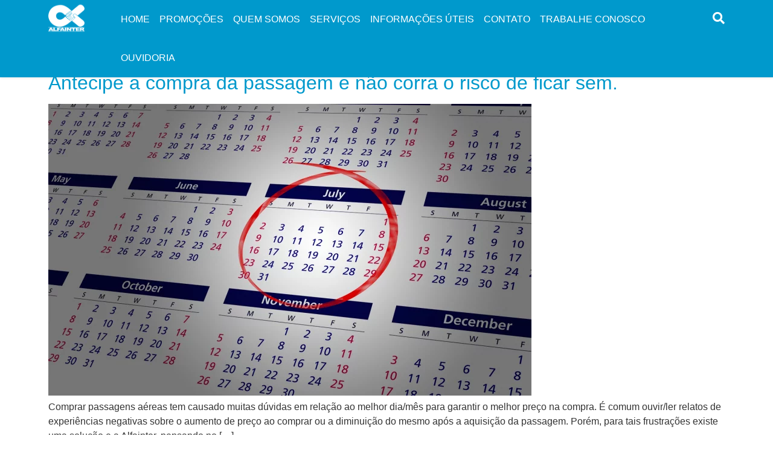

--- FILE ---
content_type: text/html; charset=UTF-8
request_url: https://brasil.alfainter.co.jp/tag/garantir/
body_size: 8833
content:
<!doctype html>
<html lang="pt-BR">
<head>
	<meta charset="UTF-8">
		<meta name="viewport" content="width=device-width, initial-scale=1">
	<link rel="profile" href="https://gmpg.org/xfn/11">
	<title>garantir &#8211; Alfainter</title>
<meta name='robots' content='max-image-preview:large' />
	<style>img:is([sizes="auto" i], [sizes^="auto," i]) { contain-intrinsic-size: 3000px 1500px }</style>
	<link rel="alternate" type="application/rss+xml" title="Feed para Alfainter &raquo;" href="https://brasil.alfainter.co.jp/feed/" />
<link rel="alternate" type="application/rss+xml" title="Feed de comentários para Alfainter &raquo;" href="https://brasil.alfainter.co.jp/comments/feed/" />
<link rel="alternate" type="application/rss+xml" title="Feed de tag para Alfainter &raquo; garantir" href="https://brasil.alfainter.co.jp/tag/garantir/feed/" />
<script type="2786a1fc15fb8ebe6d41539e-text/javascript">
/* <![CDATA[ */
window._wpemojiSettings = {"baseUrl":"https:\/\/s.w.org\/images\/core\/emoji\/16.0.1\/72x72\/","ext":".png","svgUrl":"https:\/\/s.w.org\/images\/core\/emoji\/16.0.1\/svg\/","svgExt":".svg","source":{"concatemoji":"https:\/\/brasil.alfainter.co.jp\/wp-includes\/js\/wp-emoji-release.min.js?ver=6.8.2"}};
/*! This file is auto-generated */
!function(s,n){var o,i,e;function c(e){try{var t={supportTests:e,timestamp:(new Date).valueOf()};sessionStorage.setItem(o,JSON.stringify(t))}catch(e){}}function p(e,t,n){e.clearRect(0,0,e.canvas.width,e.canvas.height),e.fillText(t,0,0);var t=new Uint32Array(e.getImageData(0,0,e.canvas.width,e.canvas.height).data),a=(e.clearRect(0,0,e.canvas.width,e.canvas.height),e.fillText(n,0,0),new Uint32Array(e.getImageData(0,0,e.canvas.width,e.canvas.height).data));return t.every(function(e,t){return e===a[t]})}function u(e,t){e.clearRect(0,0,e.canvas.width,e.canvas.height),e.fillText(t,0,0);for(var n=e.getImageData(16,16,1,1),a=0;a<n.data.length;a++)if(0!==n.data[a])return!1;return!0}function f(e,t,n,a){switch(t){case"flag":return n(e,"\ud83c\udff3\ufe0f\u200d\u26a7\ufe0f","\ud83c\udff3\ufe0f\u200b\u26a7\ufe0f")?!1:!n(e,"\ud83c\udde8\ud83c\uddf6","\ud83c\udde8\u200b\ud83c\uddf6")&&!n(e,"\ud83c\udff4\udb40\udc67\udb40\udc62\udb40\udc65\udb40\udc6e\udb40\udc67\udb40\udc7f","\ud83c\udff4\u200b\udb40\udc67\u200b\udb40\udc62\u200b\udb40\udc65\u200b\udb40\udc6e\u200b\udb40\udc67\u200b\udb40\udc7f");case"emoji":return!a(e,"\ud83e\udedf")}return!1}function g(e,t,n,a){var r="undefined"!=typeof WorkerGlobalScope&&self instanceof WorkerGlobalScope?new OffscreenCanvas(300,150):s.createElement("canvas"),o=r.getContext("2d",{willReadFrequently:!0}),i=(o.textBaseline="top",o.font="600 32px Arial",{});return e.forEach(function(e){i[e]=t(o,e,n,a)}),i}function t(e){var t=s.createElement("script");t.src=e,t.defer=!0,s.head.appendChild(t)}"undefined"!=typeof Promise&&(o="wpEmojiSettingsSupports",i=["flag","emoji"],n.supports={everything:!0,everythingExceptFlag:!0},e=new Promise(function(e){s.addEventListener("DOMContentLoaded",e,{once:!0})}),new Promise(function(t){var n=function(){try{var e=JSON.parse(sessionStorage.getItem(o));if("object"==typeof e&&"number"==typeof e.timestamp&&(new Date).valueOf()<e.timestamp+604800&&"object"==typeof e.supportTests)return e.supportTests}catch(e){}return null}();if(!n){if("undefined"!=typeof Worker&&"undefined"!=typeof OffscreenCanvas&&"undefined"!=typeof URL&&URL.createObjectURL&&"undefined"!=typeof Blob)try{var e="postMessage("+g.toString()+"("+[JSON.stringify(i),f.toString(),p.toString(),u.toString()].join(",")+"));",a=new Blob([e],{type:"text/javascript"}),r=new Worker(URL.createObjectURL(a),{name:"wpTestEmojiSupports"});return void(r.onmessage=function(e){c(n=e.data),r.terminate(),t(n)})}catch(e){}c(n=g(i,f,p,u))}t(n)}).then(function(e){for(var t in e)n.supports[t]=e[t],n.supports.everything=n.supports.everything&&n.supports[t],"flag"!==t&&(n.supports.everythingExceptFlag=n.supports.everythingExceptFlag&&n.supports[t]);n.supports.everythingExceptFlag=n.supports.everythingExceptFlag&&!n.supports.flag,n.DOMReady=!1,n.readyCallback=function(){n.DOMReady=!0}}).then(function(){return e}).then(function(){var e;n.supports.everything||(n.readyCallback(),(e=n.source||{}).concatemoji?t(e.concatemoji):e.wpemoji&&e.twemoji&&(t(e.twemoji),t(e.wpemoji)))}))}((window,document),window._wpemojiSettings);
/* ]]> */
</script>
<link rel='stylesheet' id='sbi_styles-css' href='https://brasil.alfainter.co.jp/wp-content/plugins/instagram-feed/css/sbi-styles.min.css?ver=6.9.1' type='text/css' media='all' />
<link rel='stylesheet' id='hfe-widgets-style-css' href='https://brasil.alfainter.co.jp/wp-content/plugins/header-footer-elementor/inc/widgets-css/frontend.css?ver=2.4.9' type='text/css' media='all' />
<style id='wp-emoji-styles-inline-css' type='text/css'>

	img.wp-smiley, img.emoji {
		display: inline !important;
		border: none !important;
		box-shadow: none !important;
		height: 1em !important;
		width: 1em !important;
		margin: 0 0.07em !important;
		vertical-align: -0.1em !important;
		background: none !important;
		padding: 0 !important;
	}
</style>
<link rel='stylesheet' id='wp-block-library-css' href='https://brasil.alfainter.co.jp/wp-includes/css/dist/block-library/style.min.css?ver=6.8.2' type='text/css' media='all' />
<style id='classic-theme-styles-inline-css' type='text/css'>
/*! This file is auto-generated */
.wp-block-button__link{color:#fff;background-color:#32373c;border-radius:9999px;box-shadow:none;text-decoration:none;padding:calc(.667em + 2px) calc(1.333em + 2px);font-size:1.125em}.wp-block-file__button{background:#32373c;color:#fff;text-decoration:none}
</style>
<style id='joinchat-button-style-inline-css' type='text/css'>
.wp-block-joinchat-button{border:none!important;text-align:center}.wp-block-joinchat-button figure{display:table;margin:0 auto;padding:0}.wp-block-joinchat-button figcaption{font:normal normal 400 .6em/2em var(--wp--preset--font-family--system-font,sans-serif);margin:0;padding:0}.wp-block-joinchat-button .joinchat-button__qr{background-color:#fff;border:6px solid #25d366;border-radius:30px;box-sizing:content-box;display:block;height:200px;margin:auto;overflow:hidden;padding:10px;width:200px}.wp-block-joinchat-button .joinchat-button__qr canvas,.wp-block-joinchat-button .joinchat-button__qr img{display:block;margin:auto}.wp-block-joinchat-button .joinchat-button__link{align-items:center;background-color:#25d366;border:6px solid #25d366;border-radius:30px;display:inline-flex;flex-flow:row nowrap;justify-content:center;line-height:1.25em;margin:0 auto;text-decoration:none}.wp-block-joinchat-button .joinchat-button__link:before{background:transparent var(--joinchat-ico) no-repeat center;background-size:100%;content:"";display:block;height:1.5em;margin:-.75em .75em -.75em 0;width:1.5em}.wp-block-joinchat-button figure+.joinchat-button__link{margin-top:10px}@media (orientation:landscape)and (min-height:481px),(orientation:portrait)and (min-width:481px){.wp-block-joinchat-button.joinchat-button--qr-only figure+.joinchat-button__link{display:none}}@media (max-width:480px),(orientation:landscape)and (max-height:480px){.wp-block-joinchat-button figure{display:none}}

</style>
<style id='global-styles-inline-css' type='text/css'>
:root{--wp--preset--aspect-ratio--square: 1;--wp--preset--aspect-ratio--4-3: 4/3;--wp--preset--aspect-ratio--3-4: 3/4;--wp--preset--aspect-ratio--3-2: 3/2;--wp--preset--aspect-ratio--2-3: 2/3;--wp--preset--aspect-ratio--16-9: 16/9;--wp--preset--aspect-ratio--9-16: 9/16;--wp--preset--color--black: #000000;--wp--preset--color--cyan-bluish-gray: #abb8c3;--wp--preset--color--white: #ffffff;--wp--preset--color--pale-pink: #f78da7;--wp--preset--color--vivid-red: #cf2e2e;--wp--preset--color--luminous-vivid-orange: #ff6900;--wp--preset--color--luminous-vivid-amber: #fcb900;--wp--preset--color--light-green-cyan: #7bdcb5;--wp--preset--color--vivid-green-cyan: #00d084;--wp--preset--color--pale-cyan-blue: #8ed1fc;--wp--preset--color--vivid-cyan-blue: #0693e3;--wp--preset--color--vivid-purple: #9b51e0;--wp--preset--gradient--vivid-cyan-blue-to-vivid-purple: linear-gradient(135deg,rgba(6,147,227,1) 0%,rgb(155,81,224) 100%);--wp--preset--gradient--light-green-cyan-to-vivid-green-cyan: linear-gradient(135deg,rgb(122,220,180) 0%,rgb(0,208,130) 100%);--wp--preset--gradient--luminous-vivid-amber-to-luminous-vivid-orange: linear-gradient(135deg,rgba(252,185,0,1) 0%,rgba(255,105,0,1) 100%);--wp--preset--gradient--luminous-vivid-orange-to-vivid-red: linear-gradient(135deg,rgba(255,105,0,1) 0%,rgb(207,46,46) 100%);--wp--preset--gradient--very-light-gray-to-cyan-bluish-gray: linear-gradient(135deg,rgb(238,238,238) 0%,rgb(169,184,195) 100%);--wp--preset--gradient--cool-to-warm-spectrum: linear-gradient(135deg,rgb(74,234,220) 0%,rgb(151,120,209) 20%,rgb(207,42,186) 40%,rgb(238,44,130) 60%,rgb(251,105,98) 80%,rgb(254,248,76) 100%);--wp--preset--gradient--blush-light-purple: linear-gradient(135deg,rgb(255,206,236) 0%,rgb(152,150,240) 100%);--wp--preset--gradient--blush-bordeaux: linear-gradient(135deg,rgb(254,205,165) 0%,rgb(254,45,45) 50%,rgb(107,0,62) 100%);--wp--preset--gradient--luminous-dusk: linear-gradient(135deg,rgb(255,203,112) 0%,rgb(199,81,192) 50%,rgb(65,88,208) 100%);--wp--preset--gradient--pale-ocean: linear-gradient(135deg,rgb(255,245,203) 0%,rgb(182,227,212) 50%,rgb(51,167,181) 100%);--wp--preset--gradient--electric-grass: linear-gradient(135deg,rgb(202,248,128) 0%,rgb(113,206,126) 100%);--wp--preset--gradient--midnight: linear-gradient(135deg,rgb(2,3,129) 0%,rgb(40,116,252) 100%);--wp--preset--font-size--small: 13px;--wp--preset--font-size--medium: 20px;--wp--preset--font-size--large: 36px;--wp--preset--font-size--x-large: 42px;--wp--preset--spacing--20: 0.44rem;--wp--preset--spacing--30: 0.67rem;--wp--preset--spacing--40: 1rem;--wp--preset--spacing--50: 1.5rem;--wp--preset--spacing--60: 2.25rem;--wp--preset--spacing--70: 3.38rem;--wp--preset--spacing--80: 5.06rem;--wp--preset--shadow--natural: 6px 6px 9px rgba(0, 0, 0, 0.2);--wp--preset--shadow--deep: 12px 12px 50px rgba(0, 0, 0, 0.4);--wp--preset--shadow--sharp: 6px 6px 0px rgba(0, 0, 0, 0.2);--wp--preset--shadow--outlined: 6px 6px 0px -3px rgba(255, 255, 255, 1), 6px 6px rgba(0, 0, 0, 1);--wp--preset--shadow--crisp: 6px 6px 0px rgba(0, 0, 0, 1);}:where(.is-layout-flex){gap: 0.5em;}:where(.is-layout-grid){gap: 0.5em;}body .is-layout-flex{display: flex;}.is-layout-flex{flex-wrap: wrap;align-items: center;}.is-layout-flex > :is(*, div){margin: 0;}body .is-layout-grid{display: grid;}.is-layout-grid > :is(*, div){margin: 0;}:where(.wp-block-columns.is-layout-flex){gap: 2em;}:where(.wp-block-columns.is-layout-grid){gap: 2em;}:where(.wp-block-post-template.is-layout-flex){gap: 1.25em;}:where(.wp-block-post-template.is-layout-grid){gap: 1.25em;}.has-black-color{color: var(--wp--preset--color--black) !important;}.has-cyan-bluish-gray-color{color: var(--wp--preset--color--cyan-bluish-gray) !important;}.has-white-color{color: var(--wp--preset--color--white) !important;}.has-pale-pink-color{color: var(--wp--preset--color--pale-pink) !important;}.has-vivid-red-color{color: var(--wp--preset--color--vivid-red) !important;}.has-luminous-vivid-orange-color{color: var(--wp--preset--color--luminous-vivid-orange) !important;}.has-luminous-vivid-amber-color{color: var(--wp--preset--color--luminous-vivid-amber) !important;}.has-light-green-cyan-color{color: var(--wp--preset--color--light-green-cyan) !important;}.has-vivid-green-cyan-color{color: var(--wp--preset--color--vivid-green-cyan) !important;}.has-pale-cyan-blue-color{color: var(--wp--preset--color--pale-cyan-blue) !important;}.has-vivid-cyan-blue-color{color: var(--wp--preset--color--vivid-cyan-blue) !important;}.has-vivid-purple-color{color: var(--wp--preset--color--vivid-purple) !important;}.has-black-background-color{background-color: var(--wp--preset--color--black) !important;}.has-cyan-bluish-gray-background-color{background-color: var(--wp--preset--color--cyan-bluish-gray) !important;}.has-white-background-color{background-color: var(--wp--preset--color--white) !important;}.has-pale-pink-background-color{background-color: var(--wp--preset--color--pale-pink) !important;}.has-vivid-red-background-color{background-color: var(--wp--preset--color--vivid-red) !important;}.has-luminous-vivid-orange-background-color{background-color: var(--wp--preset--color--luminous-vivid-orange) !important;}.has-luminous-vivid-amber-background-color{background-color: var(--wp--preset--color--luminous-vivid-amber) !important;}.has-light-green-cyan-background-color{background-color: var(--wp--preset--color--light-green-cyan) !important;}.has-vivid-green-cyan-background-color{background-color: var(--wp--preset--color--vivid-green-cyan) !important;}.has-pale-cyan-blue-background-color{background-color: var(--wp--preset--color--pale-cyan-blue) !important;}.has-vivid-cyan-blue-background-color{background-color: var(--wp--preset--color--vivid-cyan-blue) !important;}.has-vivid-purple-background-color{background-color: var(--wp--preset--color--vivid-purple) !important;}.has-black-border-color{border-color: var(--wp--preset--color--black) !important;}.has-cyan-bluish-gray-border-color{border-color: var(--wp--preset--color--cyan-bluish-gray) !important;}.has-white-border-color{border-color: var(--wp--preset--color--white) !important;}.has-pale-pink-border-color{border-color: var(--wp--preset--color--pale-pink) !important;}.has-vivid-red-border-color{border-color: var(--wp--preset--color--vivid-red) !important;}.has-luminous-vivid-orange-border-color{border-color: var(--wp--preset--color--luminous-vivid-orange) !important;}.has-luminous-vivid-amber-border-color{border-color: var(--wp--preset--color--luminous-vivid-amber) !important;}.has-light-green-cyan-border-color{border-color: var(--wp--preset--color--light-green-cyan) !important;}.has-vivid-green-cyan-border-color{border-color: var(--wp--preset--color--vivid-green-cyan) !important;}.has-pale-cyan-blue-border-color{border-color: var(--wp--preset--color--pale-cyan-blue) !important;}.has-vivid-cyan-blue-border-color{border-color: var(--wp--preset--color--vivid-cyan-blue) !important;}.has-vivid-purple-border-color{border-color: var(--wp--preset--color--vivid-purple) !important;}.has-vivid-cyan-blue-to-vivid-purple-gradient-background{background: var(--wp--preset--gradient--vivid-cyan-blue-to-vivid-purple) !important;}.has-light-green-cyan-to-vivid-green-cyan-gradient-background{background: var(--wp--preset--gradient--light-green-cyan-to-vivid-green-cyan) !important;}.has-luminous-vivid-amber-to-luminous-vivid-orange-gradient-background{background: var(--wp--preset--gradient--luminous-vivid-amber-to-luminous-vivid-orange) !important;}.has-luminous-vivid-orange-to-vivid-red-gradient-background{background: var(--wp--preset--gradient--luminous-vivid-orange-to-vivid-red) !important;}.has-very-light-gray-to-cyan-bluish-gray-gradient-background{background: var(--wp--preset--gradient--very-light-gray-to-cyan-bluish-gray) !important;}.has-cool-to-warm-spectrum-gradient-background{background: var(--wp--preset--gradient--cool-to-warm-spectrum) !important;}.has-blush-light-purple-gradient-background{background: var(--wp--preset--gradient--blush-light-purple) !important;}.has-blush-bordeaux-gradient-background{background: var(--wp--preset--gradient--blush-bordeaux) !important;}.has-luminous-dusk-gradient-background{background: var(--wp--preset--gradient--luminous-dusk) !important;}.has-pale-ocean-gradient-background{background: var(--wp--preset--gradient--pale-ocean) !important;}.has-electric-grass-gradient-background{background: var(--wp--preset--gradient--electric-grass) !important;}.has-midnight-gradient-background{background: var(--wp--preset--gradient--midnight) !important;}.has-small-font-size{font-size: var(--wp--preset--font-size--small) !important;}.has-medium-font-size{font-size: var(--wp--preset--font-size--medium) !important;}.has-large-font-size{font-size: var(--wp--preset--font-size--large) !important;}.has-x-large-font-size{font-size: var(--wp--preset--font-size--x-large) !important;}
:where(.wp-block-post-template.is-layout-flex){gap: 1.25em;}:where(.wp-block-post-template.is-layout-grid){gap: 1.25em;}
:where(.wp-block-columns.is-layout-flex){gap: 2em;}:where(.wp-block-columns.is-layout-grid){gap: 2em;}
:root :where(.wp-block-pullquote){font-size: 1.5em;line-height: 1.6;}
</style>
<link rel='stylesheet' id='contact-form-7-css' href='https://brasil.alfainter.co.jp/wp-content/plugins/contact-form-7/includes/css/styles.css?ver=5.9.5' type='text/css' media='all' />
<style id='contact-form-7-inline-css' type='text/css'>
.wpcf7 .wpcf7-recaptcha iframe {margin-bottom: 0;}.wpcf7 .wpcf7-recaptcha[data-align="center"] > div {margin: 0 auto;}.wpcf7 .wpcf7-recaptcha[data-align="right"] > div {margin: 0 0 0 auto;}
</style>
<link rel='stylesheet' id='hfe-style-css' href='https://brasil.alfainter.co.jp/wp-content/plugins/header-footer-elementor/assets/css/header-footer-elementor.css?ver=2.4.9' type='text/css' media='all' />
<link rel='stylesheet' id='elementor-icons-css' href='https://brasil.alfainter.co.jp/wp-content/plugins/elementor/assets/lib/eicons/css/elementor-icons.min.css?ver=5.29.0' type='text/css' media='all' />
<link rel='stylesheet' id='elementor-frontend-css' href='https://brasil.alfainter.co.jp/wp-content/plugins/elementor/assets/css/frontend.min.css?ver=3.21.7' type='text/css' media='all' />
<link rel='stylesheet' id='swiper-css' href='https://brasil.alfainter.co.jp/wp-content/plugins/elementor/assets/lib/swiper/v8/css/swiper.min.css?ver=8.4.5' type='text/css' media='all' />
<link rel='stylesheet' id='elementor-post-1822-css' href='https://brasil.alfainter.co.jp/wp-content/uploads/elementor/css/post-1822.css?ver=1695774471' type='text/css' media='all' />
<link rel='stylesheet' id='sbistyles-css' href='https://brasil.alfainter.co.jp/wp-content/plugins/instagram-feed/css/sbi-styles.min.css?ver=6.9.1' type='text/css' media='all' />
<link rel='stylesheet' id='elementor-global-css' href='https://brasil.alfainter.co.jp/wp-content/uploads/elementor/css/global.css?ver=1695774471' type='text/css' media='all' />
<link rel='stylesheet' id='hello-elementor-css' href='https://brasil.alfainter.co.jp/wp-content/themes/alfainter-elementor/style.css?ver=2.3.08' type='text/css' media='all' />
<link rel='stylesheet' id='hello-elementor-theme-style-css' href='https://brasil.alfainter.co.jp/wp-content/themes/alfainter-elementor/theme.css?ver=2.3.08' type='text/css' media='all' />
<link rel='stylesheet' id='font-awesome-alfainter-css' href='https://brasil.alfainter.co.jp/wp-content/themes/alfainter-elementor/assets/font-awesome/all.css?ver=5.12.0' type='text/css' media='all' />
<link rel='stylesheet' id='alfainter-elementor-css' href='https://brasil.alfainter.co.jp/wp-content/themes/alfainter-elementor/alfainter.css?ver=2.3.08' type='text/css' media='all' />
<link rel='stylesheet' id='hfe-elementor-icons-css' href='https://brasil.alfainter.co.jp/wp-content/plugins/elementor/assets/lib/eicons/css/elementor-icons.min.css?ver=5.34.0' type='text/css' media='all' />
<link rel='stylesheet' id='hfe-icons-list-css' href='https://brasil.alfainter.co.jp/wp-content/plugins/elementor/assets/css/widget-icon-list.min.css?ver=3.24.3' type='text/css' media='all' />
<link rel='stylesheet' id='hfe-social-icons-css' href='https://brasil.alfainter.co.jp/wp-content/plugins/elementor/assets/css/widget-social-icons.min.css?ver=3.24.0' type='text/css' media='all' />
<link rel='stylesheet' id='hfe-social-share-icons-brands-css' href='https://brasil.alfainter.co.jp/wp-content/plugins/elementor/assets/lib/font-awesome/css/brands.css?ver=5.15.3' type='text/css' media='all' />
<link rel='stylesheet' id='hfe-social-share-icons-fontawesome-css' href='https://brasil.alfainter.co.jp/wp-content/plugins/elementor/assets/lib/font-awesome/css/fontawesome.css?ver=5.15.3' type='text/css' media='all' />
<link rel='stylesheet' id='hfe-nav-menu-icons-css' href='https://brasil.alfainter.co.jp/wp-content/plugins/elementor/assets/lib/font-awesome/css/solid.css?ver=5.15.3' type='text/css' media='all' />
<link rel='stylesheet' id='google-fonts-1-css' href='https://fonts.googleapis.com/css?family=Open+Sans%3A100%2C100italic%2C200%2C200italic%2C300%2C300italic%2C400%2C400italic%2C500%2C500italic%2C600%2C600italic%2C700%2C700italic%2C800%2C800italic%2C900%2C900italic&#038;display=auto&#038;ver=6.8.2' type='text/css' media='all' />
<link rel="preconnect" href="https://fonts.gstatic.com/" crossorigin><!--n2css--><!--n2js--><script type="2786a1fc15fb8ebe6d41539e-text/javascript" src="https://brasil.alfainter.co.jp/wp-includes/js/jquery/jquery.min.js?ver=3.7.1" id="jquery-core-js"></script>
<script type="2786a1fc15fb8ebe6d41539e-text/javascript" src="https://brasil.alfainter.co.jp/wp-includes/js/jquery/jquery-migrate.min.js?ver=3.4.1" id="jquery-migrate-js"></script>
<script type="2786a1fc15fb8ebe6d41539e-text/javascript" id="jquery-js-after">
/* <![CDATA[ */
!function($){"use strict";$(document).ready(function(){$(this).scrollTop()>100&&$(".hfe-scroll-to-top-wrap").removeClass("hfe-scroll-to-top-hide"),$(window).scroll(function(){$(this).scrollTop()<100?$(".hfe-scroll-to-top-wrap").fadeOut(300):$(".hfe-scroll-to-top-wrap").fadeIn(300)}),$(".hfe-scroll-to-top-wrap").on("click",function(){$("html, body").animate({scrollTop:0},300);return!1})})}(jQuery);
!function($){'use strict';$(document).ready(function(){var bar=$('.hfe-reading-progress-bar');if(!bar.length)return;$(window).on('scroll',function(){var s=$(window).scrollTop(),d=$(document).height()-$(window).height(),p=d? s/d*100:0;bar.css('width',p+'%')});});}(jQuery);
/* ]]> */
</script>
<script type="2786a1fc15fb8ebe6d41539e-text/javascript" src="https://brasil.alfainter.co.jp/wp-content/themes/alfainter-elementor/assets/js/alfainter.js?ver=2.3.08" id="alfainter-js-js"></script>
<link rel="https://api.w.org/" href="https://brasil.alfainter.co.jp/wp-json/" /><link rel="alternate" title="JSON" type="application/json" href="https://brasil.alfainter.co.jp/wp-json/wp/v2/tags/22" /><link rel="EditURI" type="application/rsd+xml" title="RSD" href="https://brasil.alfainter.co.jp/xmlrpc.php?rsd" />
<meta name="generator" content="WordPress 6.8.2" />
<meta name="generator" content="Elementor 3.21.7; features: e_optimized_assets_loading, additional_custom_breakpoints; settings: css_print_method-external, google_font-enabled, font_display-auto">
<link rel="icon" href="https://brasil.alfainter.co.jp/wp-content/uploads/2020/01/cropped-logo-512x512-1-32x32.png" sizes="32x32" />
<link rel="icon" href="https://brasil.alfainter.co.jp/wp-content/uploads/2020/01/cropped-logo-512x512-1-192x192.png" sizes="192x192" />
<link rel="apple-touch-icon" href="https://brasil.alfainter.co.jp/wp-content/uploads/2020/01/cropped-logo-512x512-1-180x180.png" />
<meta name="msapplication-TileImage" content="https://brasil.alfainter.co.jp/wp-content/uploads/2020/01/cropped-logo-512x512-1-270x270.png" />
	<script async src="https://www.googletagmanager.com/gtag/js?id=UA-16451236-1" type="2786a1fc15fb8ebe6d41539e-text/javascript"></script>
	<script type="2786a1fc15fb8ebe6d41539e-text/javascript">window.dataLayer=window.dataLayer||[];function gtag(){dataLayer.push(arguments);}gtag('js',new Date());gtag('config','UA-16451236-1');</script>
	<script type="2786a1fc15fb8ebe6d41539e-text/javascript">(function(w,d,s,l,i){w[l]=w[l]||[];w[l].push({'gtm.start':new Date().getTime(),event:'gtm.js'});var f=d.getElementsByTagName(s)[0],j=d.createElement(s),dl=l!='dataLayer'?'&l='+l:'';j.async=true;j.src='https://www.googletagmanager.com/gtm.js?id='+i+dl;f.parentNode.insertBefore(j,f);
	})(window,document,'script','dataLayer','GTM-PFZB6LW');</script>
	<script type="2786a1fc15fb8ebe6d41539e-text/javascript">
	  !function(f,b,e,v,n,t,s)
	  {if(f.fbq)return;n=f.fbq=function(){n.callMethod?
	  n.callMethod.apply(n,arguments):n.queue.push(arguments)};
	  if(!f._fbq)f._fbq=n;n.push=n;n.loaded=!0;n.version='2.0';
	  n.queue=[];t=b.createElement(e);t.async=!0;
	  t.src=v;s=b.getElementsByTagName(e)[0];
	  s.parentNode.insertBefore(t,s)}(window, document,'script',
	  'https://connect.facebook.net/en_US/fbevents.js');
	  fbq('init', '587269854778585');
	  fbq('track', 'PageView');
	</script>
	<noscript><img height="1" width="1" style="display:none"
	  src="https://www.facebook.com/tr?id=587269854778585&ev=PageView&noscript=1"
	/></noscript>
</head>
<body class="archive tag tag-garantir tag-22 wp-custom-logo wp-theme-alfainter-elementor ehf-template-alfainter-elementor ehf-stylesheet-alfainter-elementor elementor-default elementor-kit-1822">
<noscript><iframe src="https://www.googletagmanager.com/ns.html?id=GTM-PFZB6LW"
height="0" width="0" style="display:none;visibility:hidden"></iframe></noscript>

<header class="site-header" role="banner">
  <div class="site-header-container">
    <div class="site-header-search">
      <div class="site-header-search-toggle"> <i class="fas fa-search"></i> </div>
      <div class="site-header-search-form">
        <form role="search" method="get" id="searchform" class="searchform" action="https://brasil.alfainter.co.jp/">
          <div>
            <input type="text" value="" name="s" id="s" placeholder="Pesquisar..." class="searchfield" />
            <input type="submit" id="searchsubmit" value="Pesquisar" class="searchsubmit" />
          </div>
        </form>
      </div>
    </div>
    <div class="site-branding">
      <a href="https://brasil.alfainter.co.jp/" class="custom-logo-link" rel="home"><img fetchpriority="high" width="512" height="512" src="https://brasil.alfainter.co.jp/wp-content/uploads/2020/01/logo-white-512x512-1.png" class="custom-logo" alt="Alfainter" decoding="async" srcset="https://brasil.alfainter.co.jp/wp-content/uploads/2020/01/logo-white-512x512-1.png 512w, https://brasil.alfainter.co.jp/wp-content/uploads/2020/01/logo-white-512x512-1-300x300.png 300w, https://brasil.alfainter.co.jp/wp-content/uploads/2020/01/logo-white-512x512-1-150x150.png 150w" sizes="(max-width: 512px) 100vw, 512px" /></a>    </div>
        <nav class="site-navigation" role="navigation">
      <input class="menu-btn" type="checkbox" id="menu-btn" />
      <label class="menu-icon" for="menu-btn"><span class="navicon"></span></label>
      <div class="menu-main_menu-container"><ul id="menu-main_menu" class="menu"><li id="menu-item-10" class="menu-item menu-item-type-custom menu-item-object-custom menu-item-10"><a href="/#inicio">Home</a></li>
<li id="menu-item-1121" class="menu-item menu-item-type-custom menu-item-object-custom menu-item-1121"><a href="/#promocoes">Promoções</a></li>
<li id="menu-item-1398" class="menu-item menu-item-type-custom menu-item-object-custom menu-item-1398"><a href="/#quem-somos">Quem Somos</a></li>
<li id="menu-item-193" class="menu-item menu-item-type-custom menu-item-object-custom menu-item-193"><a href="/#nossos-servicos">Serviços</a></li>
<li id="menu-item-198" class="menu-item menu-item-type-custom menu-item-object-custom menu-item-198"><a href="/#informacoes-uteis">Informações Úteis</a></li>
<li id="menu-item-200" class="menu-item menu-item-type-custom menu-item-object-custom menu-item-200"><a href="/#contato">Contato</a></li>
<li id="menu-item-1119" class="menu-item menu-item-type-post_type menu-item-object-page menu-item-1119"><a href="https://brasil.alfainter.co.jp/trabalhe-conosco/">Trabalhe Conosco</a></li>
<li id="menu-item-1118" class="menu-item menu-item-type-post_type menu-item-object-page menu-item-1118"><a href="https://brasil.alfainter.co.jp/ouvidoria/">Ouvidoria</a></li>
</ul></div>    </nav>
      </div>
</header>
<main class="site-main" role="main" style="padding-top: 110px;">

			<div class="page-header">
					</div>
		<div class="page-content">
					<article class="post">
				<h2 class="entry-title"><a href="https://brasil.alfainter.co.jp/antecipe-compra-da-passagem-e-nao-corra-o-risco-de-ficar-sem/">Antecipe a compra da passagem e não corra o risco de ficar sem.</a></h2><a href="https://brasil.alfainter.co.jp/antecipe-compra-da-passagem-e-nao-corra-o-risco-de-ficar-sem/"><picture class="attachment-large size-large wp-post-image" decoding="async">
<source type="image/webp" srcset="https://brasil.alfainter.co.jp/wp-content/uploads/2017/04/calendar-1024x618.png.webp 1024w, https://brasil.alfainter.co.jp/wp-content/uploads/2017/04/calendar-300x181.png.webp 300w, https://brasil.alfainter.co.jp/wp-content/uploads/2017/04/calendar-768x464.png.webp 768w, https://brasil.alfainter.co.jp/wp-content/uploads/2017/04/calendar-200x121.png.webp 200w, https://brasil.alfainter.co.jp/wp-content/uploads/2017/04/calendar-400x242.png.webp 400w, https://brasil.alfainter.co.jp/wp-content/uploads/2017/04/calendar-600x362.png.webp 600w, https://brasil.alfainter.co.jp/wp-content/uploads/2017/04/calendar-800x483.png.webp 800w, https://brasil.alfainter.co.jp/wp-content/uploads/2017/04/calendar-1200x725.png.webp 1200w, https://brasil.alfainter.co.jp/wp-content/uploads/2017/04/calendar.png.webp 1500w" sizes="(max-width: 800px) 100vw, 800px"/>
<img width="800" height="483" src="https://brasil.alfainter.co.jp/wp-content/uploads/2017/04/calendar-1024x618.png" alt="" decoding="async" srcset="https://brasil.alfainter.co.jp/wp-content/uploads/2017/04/calendar-1024x618.png 1024w, https://brasil.alfainter.co.jp/wp-content/uploads/2017/04/calendar-300x181.png 300w, https://brasil.alfainter.co.jp/wp-content/uploads/2017/04/calendar-768x464.png 768w, https://brasil.alfainter.co.jp/wp-content/uploads/2017/04/calendar-200x121.png 200w, https://brasil.alfainter.co.jp/wp-content/uploads/2017/04/calendar-400x242.png 400w, https://brasil.alfainter.co.jp/wp-content/uploads/2017/04/calendar-600x362.png 600w, https://brasil.alfainter.co.jp/wp-content/uploads/2017/04/calendar-800x483.png 800w, https://brasil.alfainter.co.jp/wp-content/uploads/2017/04/calendar-1200x725.png 1200w, https://brasil.alfainter.co.jp/wp-content/uploads/2017/04/calendar.png 1500w" sizes="(max-width: 800px) 100vw, 800px"/>
</picture>
</a><p>Comprar passagens aéreas tem causado muitas dúvidas em relação ao melhor dia/mês para garantir o melhor preço na compra. É comum ouvir/ler relatos de experiências negativas sobre o aumento de preço ao comprar ou a diminuição do mesmo após a aquisição da passagem. Porém, para tais frustrações existe uma solução e a Alfainter, pensando no [&hellip;]</p>
			</article>
			</div>

	
	</main>
<div  id="footer-contact">
			<a href="https://www.facebook.com/Alfainter.Travel/"  target="_blank"><i class="fab fa-facebook-f"></i> </a>
			<a href="https://www.instagram.com/alfainter/" target="_blank"><i class="fab fa-instagram"></i> </a>
	    	<a href="#contact-form" target="_blank"><i class="far fa-envelope"></i> </a>
	    		<a href="https://api.whatsapp.com/send?phone=810354730545&text=Ol%C3%A1%2C%20estou%20entrando%20em%20contato%20pelo%20site%20da%20Alfainter%20Travel." target="_blank"><i class="fab fa-whatsapp"></i> </a>
        		<a href="tel:050-6864-6666" target="_blank"> <i class="fas fa-phone"></i> </a>
	</div>
<footer id="site-footer" class="site-footer" role="contentinfo">
	<div id="to-the-top">
		voltar para o topo &uarr;
	</div>
	<div>
		&copy;
		2026		Alfainter Travel
	</div>
	<div id="dev-by">
		Desenvolvido por <a href="http://montija.com.br/">Agência Montija Digital</a>
	</div>
</footer>

<script type="speculationrules">
{"prefetch":[{"source":"document","where":{"and":[{"href_matches":"\/*"},{"not":{"href_matches":["\/wp-*.php","\/wp-admin\/*","\/wp-content\/uploads\/*","\/wp-content\/*","\/wp-content\/plugins\/*","\/wp-content\/themes\/alfainter-elementor\/*","\/*\\?(.+)"]}},{"not":{"selector_matches":"a[rel~=\"nofollow\"]"}},{"not":{"selector_matches":".no-prefetch, .no-prefetch a"}}]},"eagerness":"conservative"}]}
</script>

<div class="joinchat joinchat--right joinchat--btn" data-settings='{"telephone":"81354730545","mobile_only":false,"button_delay":3,"whatsapp_web":false,"qr":false,"message_views":2,"message_delay":10,"message_badge":false,"message_send":"Olá, estou entrando em contato pelo site da Alfainter Travel.","message_hash":""}' hidden aria-hidden="false">
	<div class="joinchat__button" role="button" tabindex="0">
									<div class="joinchat__tooltip"><div>Fale com a Alfainter Travel.</div></div>
			</div>
			</div>
<!-- Instagram Feed JS -->
<script type="2786a1fc15fb8ebe6d41539e-text/javascript">
var sbiajaxurl = "https://brasil.alfainter.co.jp/wp-admin/admin-ajax.php";
</script>
<link rel='stylesheet' id='joinchat-css' href='https://brasil.alfainter.co.jp/wp-content/plugins/creame-whatsapp-me/public/css/joinchat-btn.min.css?ver=6.0.7' type='text/css' media='all' />
<script type="2786a1fc15fb8ebe6d41539e-text/javascript" src="https://brasil.alfainter.co.jp/wp-content/plugins/contact-form-7/includes/swv/js/index.js?ver=5.9.5" id="swv-js"></script>
<script type="2786a1fc15fb8ebe6d41539e-text/javascript" id="contact-form-7-js-extra">
/* <![CDATA[ */
var wpcf7 = {"api":{"root":"https:\/\/brasil.alfainter.co.jp\/wp-json\/","namespace":"contact-form-7\/v1"},"cached":"1"};
/* ]]> */
</script>
<script type="2786a1fc15fb8ebe6d41539e-text/javascript" src="https://brasil.alfainter.co.jp/wp-content/plugins/contact-form-7/includes/js/index.js?ver=5.9.5" id="contact-form-7-js"></script>
<script type="2786a1fc15fb8ebe6d41539e-text/javascript" src="https://brasil.alfainter.co.jp/wp-content/plugins/creame-whatsapp-me/public/js/joinchat.min.js?ver=6.0.7" id="joinchat-js" defer="defer" data-wp-strategy="defer"></script>

<script src="/cdn-cgi/scripts/7d0fa10a/cloudflare-static/rocket-loader.min.js" data-cf-settings="2786a1fc15fb8ebe6d41539e-|49" defer></script><script defer src="https://static.cloudflareinsights.com/beacon.min.js/vcd15cbe7772f49c399c6a5babf22c1241717689176015" integrity="sha512-ZpsOmlRQV6y907TI0dKBHq9Md29nnaEIPlkf84rnaERnq6zvWvPUqr2ft8M1aS28oN72PdrCzSjY4U6VaAw1EQ==" data-cf-beacon='{"version":"2024.11.0","token":"6e6e83298e2e4ccaa9ef71392b20be1f","r":1,"server_timing":{"name":{"cfCacheStatus":true,"cfEdge":true,"cfExtPri":true,"cfL4":true,"cfOrigin":true,"cfSpeedBrain":true},"location_startswith":null}}' crossorigin="anonymous"></script>
</body>
</html>


--- FILE ---
content_type: text/css
request_url: https://brasil.alfainter.co.jp/wp-content/uploads/elementor/css/post-1822.css?ver=1695774471
body_size: 362
content:
.elementor-kit-1822{--e-global-color-primary:#0099CC;--e-global-color-secondary:#54595F;--e-global-color-text:#7A7A7A;--e-global-color-accent:#E72624;--e-global-color-470f7b47:#6EC1E4;--e-global-color-2420fd32:#61CE70;--e-global-color-9f02ee2:#4054B2;--e-global-color-d01855c:#23A455;--e-global-color-657037fb:#000;--e-global-color-560fb9df:#FFF;--e-global-typography-primary-font-family:"Open Sans";--e-global-typography-primary-font-weight:600;--e-global-typography-secondary-font-family:"Open Sans";--e-global-typography-secondary-font-weight:400;--e-global-typography-text-font-family:"Open Sans";--e-global-typography-text-font-weight:400;--e-global-typography-accent-font-family:"Open Sans";--e-global-typography-accent-font-weight:500;}.elementor-section.elementor-section-boxed > .elementor-container{max-width:1140px;}.e-con{--container-max-width:1140px;}{}h1.entry-title{display:var(--page-title-display);}@media(max-width:1024px){.elementor-section.elementor-section-boxed > .elementor-container{max-width:1024px;}.e-con{--container-max-width:1024px;}}@media(max-width:767px){.elementor-section.elementor-section-boxed > .elementor-container{max-width:767px;}.e-con{--container-max-width:767px;}}

--- FILE ---
content_type: text/css
request_url: https://brasil.alfainter.co.jp/wp-content/themes/alfainter-elementor/theme.css?ver=2.3.08
body_size: 1355
content:
/**
 * DO NOT CHANGE THIS FILE!
 * To override any of the settings in this section, add your styling code in the custom directory.
 * Loading first in the style.scss & editor-style.scss
 */
/* Basic responsive layout
   ========================================================================== */
.site-header .site-header-container, body:not([class*="elementor-page-"]) .site-main {
	margin-right: auto;
	margin-left: auto;
	padding-right: 10px;
	padding-left: 10px;
	width: 100%;
	max-width: 1140px;
}
/*
DO NOT CHANGE THIS FILE
to override any of the settings in this section, add your styling code in the custom directory.
 */
/* General - https://codex.wordpress.org/CSS#WordPress_Generated_Classes
   ========================================================================== */
.alignright {
	float: right;
	margin-left: 1rem;
}
.alignleft {
	float: left;
	margin-right: 1rem;
}
.aligncenter {
	clear: both;
	display: block;
	margin-left: auto;
	margin-right: auto;
}
.pagination {
	margin: 20px auto;
}
.sticky {
	position: relative;
	display: block;
}
.bypostauthor {
	font-size: inherit;
}
.gallery-caption {
	display: block;
	font-size: 0.8125rem;
	line-height: 1.5;
	margin: 0;
	padding: 0.75rem;
}
.wp-caption {
	margin-bottom: 1.25rem;
	max-width: 100%;
}
.wp-caption.alignleft {
	margin: 5px 20px 20px 0;
}
.wp-caption.alignright {
	margin: 5px 0 20px 20px;
}
.wp-caption img {
	display: block;
	margin-left: auto;
	margin-right: auto;
}
.wp-caption-text {
	margin: 0;
	text-align: center;
}
.screen-reader-text {
	clip: rect(1px, 1px, 1px, 1px);
	height: 1px;
	overflow: hidden;
	position: absolute !important;
	width: 1px;
	word-wrap: normal !important;
/* Many screen reader and browser combinations announce broken words as they would appear visually. */ }
.screen-reader-text:focus {
	background-color: #eeeeee;
	clip: auto !important;
	-webkit-clip-path: none;
	clip-path: none;
	color: #333333;
	display: block;
	font-size: 1rem;
	height: auto;
	left: 5px;
	line-height: normal;
	padding: 15px 23px 14px;
	text-decoration: none;
	top: 5px;
	width: auto;
	z-index: 100000;
/* Above WP toolbar. */ }
/* Header layout
   ========================================================================== */
.site-header {
	display: -webkit-box;
	display: -ms-flexbox;
	display: flex;
	-ms-flex-wrap: wrap;
	flex-wrap: wrap;
}
.site-branding .site-title,  .site-branding .site-description {
	margin: 0;
}
.custom-logo-link {
	display: block;
}
/* Post Item in Archive
   ========================================================================== */
.post .wp-post-image {
	width: 100%;
	max-height: 500px;
	-o-object-fit: cover;
	object-fit: cover;
}
 @media (max-width: 991px) {
.post .wp-post-image {
	max-height: 400px;
}
}
 @media (max-width: 575px) {
.post .wp-post-image {
	max-height: 300px;
}
}
/*
DO NOT CHANGE THIS FILE
to override any of the settings in this section, add your styling code in the custom directory.
 */
/* Comments
   ========================================================================== */
#comments .comment-list {
	margin: 0;
	padding: 0;
	list-style: none;
	font-size: .9em;
}
#comments .comment, #comments .pingback {
	position: relative;
}
#comments .comment .comment-body,  #comments .pingback .comment-body {
	display: -webkit-box;
	display: -ms-flexbox;
	display: flex;
	-webkit-box-orient: vertical;
	-webkit-box-direction: normal;
	-ms-flex-direction: column;
	flex-direction: column;
	padding: 30px 0 30px 60px;
	border-bottom: 1px solid #cccccc;
}
body.rtl #comments .comment .comment-body, body.rtl  #comments .pingback .comment-body {
	padding: 30px 60px 30px 0;
}
#comments .comment .avatar,  #comments .pingback .avatar {
	position: absolute;
	left: 0;
	border-radius: 50%;
	margin-right: 10px;
}
body.rtl #comments .comment .avatar, body.rtl  #comments .pingback .avatar {
	left: auto;
	right: 0;
	margin-right: 0;
	margin-left: 10px;
}
#comments .comment-meta {
	display: -webkit-box;
	display: -ms-flexbox;
	display: flex;
	-webkit-box-pack: justify;
	-ms-flex-pack: justify;
	justify-content: space-between;
 margin-bottom: .9rem;
}
#comments .reply, #comments .comment-metadata {
	font-size: 11px;
	line-height: 1;
}
#comments .children {
	position: relative;
	list-style: none;
	margin: 0;
	padding-left: 30px;
}
body.rtl #comments .children {
	padding-left: 0;
	padding-right: 30px;
}
#comments .children li:last-child {
	padding-bottom: 0;
}
#comments ol.comment-list .children:before {
	display: inline-block;
	font-size: 1em;
	font-weight: normal;
	line-height: 100%;
	content: '\21AA';
	position: absolute;
	top: 45px;
	left: 0;
	width: auto;
}
body.rtl #comments ol.comment-list .children:before {
	content: '\21A9';
	left: auto;
	right: 0;
}
 @media (min-width: 768px) {
#comments .comment-author,  #comments .comment-metadata {
	line-height: 1;
}
}
 @media (max-width: 767px) {
#comments .comment .comment-body {
	padding: 30px 0;
}
#comments .children {
	padding-left: 20px;
}
#comments .comment .avatar {
	position: inherit;
	float: left;
}
body.rtl #comments .comment .avatar {
	float: right;
}
}


--- FILE ---
content_type: text/css
request_url: https://brasil.alfainter.co.jp/wp-content/themes/alfainter-elementor/alfainter.css?ver=2.3.08
body_size: 1477
content:
/* header */
header {
	background-color: #0099CC;
	box-shadow: 1px 1px 4px 0 rgba(0,0,0,.1);
	position: fixed;
	width: 100%;
	z-index: 100;
}
header ul {
	margin: 0;
	padding: 0;
	overflow: hidden;
}
header li a {
	display: block;
	padding: 10px 20px;
	color: #0099CC;
	text-decoration: none;
	text-align: center;
	text-transform: uppercase;
}
header li a:hover, header li.current-menu-item a{
	background-color: #0099CC;
	color: #fff;
}
header li a:hover, header li.current-alfa-menu-item a, header .menu-btn:hover {
	background-color: #fff;
	color: #0099CC;
}
header .site-header-search-toggle .fa-search{
	cursor: pointer;
}
.site-branding {
	float: left;
	width: 40%;
}
.site-branding a {
	line-height: 0;
	text-align: center;
}
.site-branding img {
	height: 60px;
	width: auto;
}
.site-navigation {
	float: left;
	width: 30%;
}
.site-header-search {
	float: left;
	width: 30%;
	line-height: 60px;
	vertical-align: middle;
	color: #fff;
	font-size: 20px;
}
.site-header-search-form{
    position: absolute;
    width: 100%;
    top: 60px;
    left: 0;
	background-color: #0099CC;
}
.searchform div{
    text-align: center;
}
.searchform .searchfield{
    width: 60%;
}
.searchform .searchsubmit{
    width: 28%;
    color: #fff;
    border: 1px solid #fff;
}
/* header menu */
header .menu-main_menu-container {
	position: fixed;
	top: 60px;
	left: 0;
	width: 100%;
	background-color: #fff;
	height: 0;
	transition: height .5s ease-out;
}
header .menu {
	clear: both;
	max-height: 0;
	transition: max-height .5s ease-out;
}
/* header menu icon */
header .menu-icon {
	cursor: pointer;
	display: inline-block;
	float: right;
	padding: 29px 0;
	position: relative;
	user-select: none;
}
header .menu-icon .navicon {
	background: #fff;
	display: block;
	height: 2px;
	position: relative;
	transition: background .2s ease-out;
	width: 30px;
}
header .menu-icon .navicon:before, header .menu-icon .navicon:after {
	background: #fff;
	content: '';
	display: block;
	height: 100%;
	position: absolute;
	transition: all .2s ease-out;
	width: 100%;
}
header .menu-icon .navicon:before {
	top: 8px;
}
header .menu-icon .navicon:after {
	top: -8px;
}
/* header menu btn */
header .menu-btn {
	display: none;
}
header .menu-btn:checked ~ .menu-main_menu-container {
	height: 100%;
}
header .menu-btn:checked ~ .menu-main_menu-container .menu {
	max-height: 100%;
	overflow: scroll;
}
header .menu-btn:checked ~ .menu-icon .navicon {
	background: transparent;
}
header .menu-btn:checked ~ .menu-icon .navicon:before {
	transform: rotate(-45deg);
}
header .menu-btn:checked ~ .menu-icon .navicon:after {
	transform: rotate(45deg);
}
header .menu-btn:checked ~ .menu-icon:not(.steps) .navicon:before, header .menu-btn:checked ~ .menu-icon:not(.steps) .navicon:after {
	top: 0;
}
/* header search form */
.site-header-search-form {
	display: none;
}
/* testimonial */
#depoimentos .wpmslider-prev,
#depoimentos .wpmslider-next,
#depoimentos .testimonial-name{
	color: #fff;
}
#depoimentos .testimonial-name{
	font-weight: bold;
}
#depoimentos .testimonial{
    border: solid 1px #ffffff;
    border-radius: 10px;
}
#depoimentos .testimonial-inner{
    background: none;
}
/* recaptcha */
.grecaptcha-badge {
	display: none;
}
/* mobile contact */
#footer-contact {
	position: fixed;
	bottom: 0;
	left: 0;
	background-color: #fff;
	width: 100%;
	text-align:center;
	padding: 14px 0;
}
#footer-contact a{
	padding: .8em;
}
#footer-contact i{
	font-size: 25px;
}
/* footer */
#site-footer {
	padding: 10px 0 70px 10px;
    background-color: #0099CC;
    color: #fff;
}
#dev-by{
	font-size: .9rem;
}
#dev-by a{
	color: #fff;
	font-weight: bold;
}
#to-the-top{ 
    padding-right: 10px;
    text-align: right;
	cursor: pointer;
}
/* whatsapp button */
.whatsappme{
	display:none;
}
/* placeholder */
::placeholder { /* Chrome, Firefox, Opera, Safari 10.1+ */
 color: #999;
 opacity: 1; /* Firefox */
}
::-moz-placeholder { /* Firefox 19+ */
 color: #999;
 opacity: 1; /* Firefox */
}
:-ms-input-placeholder { /* Internet Explorer 10-11 */
 color: #999;
}
::-ms-input-placeholder { /* Microsoft Edge */
 color: #999;
}
/*  facebook feed*/
#ffwd_container1_0 #ffwd_container2_0 .blog_style_objects_conteiner_0 .blog_style_objects_conteiner_1_0,
#ffwd_container1_0 #ffwd_container2_0 .blog_style_objects_0{
	width: 100%!important;
}
#ffwd_container1_0 #ffwd_container2_0 .ffwd_blog_style_object_info_container_0 .ffwd_blog_style_object_from_pic_container_0 {
	display: none!important;
}
#ffwd_container1_0 #ffwd_container2_0 .blog_style_object_container_0 {
	display: -webkit-box;
	display: -moz-box;
	display: box;
	-webkit-box-orient: vertical;
	-moz-box-orient: vertical;
	box-orient: vertical;
	border: none!important;
}
#ffwd_container1_0 #ffwd_container2_0 .ffwd_blog_style_object_info_container_0 {
	-webkit-box-ordinal-group: 2;
	-moz-box-ordinal-group: 2;
	box-ordinal-group: 2;
}
#ffwd_container1_0 #ffwd_container2_0 .blog_style_image_container_0 {
	-webkit-box-ordinal-group: 1;
	-moz-box-ordinal-group: 1;
	box-ordinal-group: 1;
}
#ffwd_container1_0 #ffwd_container2_0 .bwg_blog_style_img_cont_0 .ffwd_blog_style_img_0{
	width: 100%;
	max-width: 100%!important;
	border-radius: 10px!important;
}
@media screen and (min-width: 425px) {
}
@media screen and (min-width: 1024px) {
header .menu-main_menu-container {
	position: relative;
	top: 0;
	height: 60px;
	background-color: transparent;
}
header li {
	float: left;
	display: block;
}
header li:first-child {
	display: none;
}
header li a {
	padding: 20px 8px;
	text-align: right;
	color: #fff;
}
header .menu {
	clear: none;
	float: right;
	max-height: none;
}
header .menu-icon {
	display: none;
}
header .menu-btn:checked ~ .menu-main_menu-container .menu {
	overflow: visible;
}
.site-header-search {
	float: right;
	width: 4%;
	text-align: right;
}
.site-branding {
	width: 10%;
}
.site-branding a {
	text-align: left;
}
.site-navigation {
	width: 86%;
}
#footer-contact {
	position: static;
}
/* whatsapp button */
.whatsappme{
	display:block;
}
/* facebook feed */
#ffwd_container1_0 #ffwd_container2_0 .blog_style_object_container_0 {
	width: 33.333%!important;
	float: left;
	padding: 10px!important;
}
}
@media screen and (min-width: 1080px) {
header li:first-child {
	display: block;
}
}


--- FILE ---
content_type: application/javascript
request_url: https://brasil.alfainter.co.jp/wp-content/themes/alfainter-elementor/assets/js/alfainter.js?ver=2.3.08
body_size: 829
content:
jQuery(document).ready(function($) {
    const path = window.location.pathname.split("/");
    if (path[1] === "" || (path[1] === "2020" && path[2] === "")) {
        workMenu();
    }
    workSearch();
    closeMobileMenu();
    fixContactFormSelect();

    $("#to-the-top").click(function() {
        $('html, body').animate({ scrollTop: 0 }, 500);
    });

    function workMenu() {
        const topMenu = $("#menu-main_menu");
        const topMenuHeight = topMenu.outerHeight();
        const menuItems = topMenu.find('a[href*="#"]');
        const scrollItems = menuItems.map(function() {
            const id = $(this).attr("href").split("#")[1];
            return $("#" + id).length ? $("#" + id) : null;
        }).get();

        topMenu.find("li").removeClass("current-menu-item current_page_item");
        topMenu.find("li:first").addClass("current-alfa-menu-item");

        $(window).scroll(function() {
			const fromTop = $(this).scrollTop() + topMenuHeight;

			let cur = null;
	
			// Loop through scrollItems to find the current section
			for (let i = 0; i < scrollItems.length; i++) {
				const $section = $(scrollItems[i]);
	
				// If the section's offset is less than fromTop, update cur
				if ($section.offset().top < fromTop) {
					cur = $section;
				} else {
					break;
				}
			}
	
			// Get the ID of the current section
			const id = cur ? cur.attr("id") : "";
	
			// Remove the current class from all menu items
			topMenu.find("li").removeClass("current-menu-item current_page_item current-alfa-menu-item");
	
			// Add the current class to the corresponding menu item
			if (id) {
				topMenu.find(`a[href*='#${id}']`).parent().addClass("current-alfa-menu-item");
			}
        });
    }

    function closeMobileMenu() {
        $("body").on("click", "#menu-main_menu li a", function() {
            $("nav .menu-icon").click();
        });
    }

    function workSearch() {
        $("body").on("click", ".site-header-search-toggle .fa-search", function() {
            $(".site-header-search-form").toggle();
        });
    }

    function fixContactFormSelect() {
        contactFormSelectColor("");
        $("#contato-assunto").change(function() {
            contactFormSelectColor($(this).val());
        });
    }

    function contactFormSelectColor(val) {
        const color = val === "" ? "#999" : "#000";
        $("#contato-assunto").css("color", color);
    }
});
